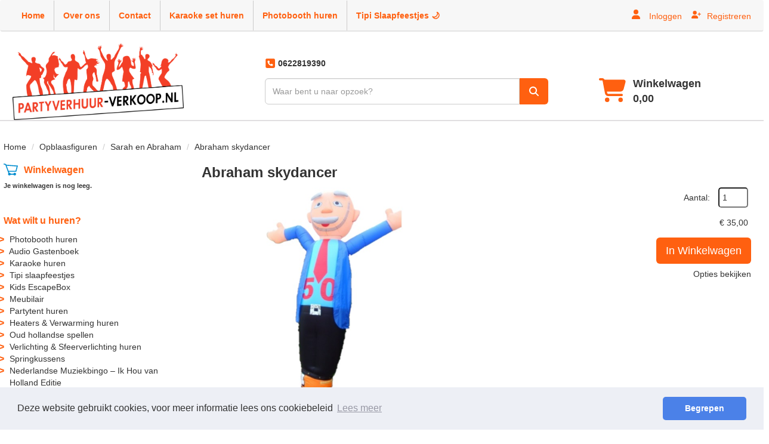

--- FILE ---
content_type: text/html; charset=utf-8
request_url: https://www.partyverhuur-verkoop.nl/product/26/abraham-skydancer
body_size: 16079
content:

<!DOCTYPE html>
<html lang="nl-NL">
<head>
    
    
        <!--
        Powered by Rentpro - Rentpro helpt verhuurbedrijven met het opzetten en optimaliseren van succesvolle webwinkels. Het enige webwinkel pakket dat zich 100% richt op verhuurbedrijven.

        Meer weten? https://www.rentpro.nl

        Rentpro BV
        Industrieweg Oost 21
        6662 NE Elst (Gelderland)

        Bel ons:            024-3592594
        Stuur een email:    michael@rentpro.nl
        -->
    <meta charset="utf-8" />
    <meta name='viewport' content='width=device-width, maximum-scale=5.0, minimum-scale=1.0, initial-scale=1.0' />
    <meta name="referrer" content="no-referrer-when-downgrade">
            <title>Abraham skydancer huren</title>

    
    <link href="/favicon.ico" rel="shortcut icon" type="image/x-icon" />
            <meta name="description" content="Iemand willen verrassen! | Abraham skydancer huren | een bijzonder moment voor een speciale verjaardag | makkelijk en snel in opbouw/afbouw!" />

    
    <link href="/bundles/css?v=93eq89IjRwr4MtYdFbyJZZsC-BW6s3ioiaA96idVYvM1" rel="stylesheet"/>

    <script src="/bundles/modernizr?v=8R7xM-nhh0JS_2m8JnGPueoRmbg_rhRqXSi5KzS7duM1"></script>


        <script src="https://ajax.googleapis.com/ajax/libs/jquery/1.7.1/jquery.min.js?21"></script>

        <script src="https://ajax.googleapis.com/ajax/libs/jquery/3.2.1/jquery.min.js?21"></script>

        <script src="/Company/_Template/js/main.js?21"></script>

        <script src="/Scripts/jquery.validate.min.js?21"></script>
        <script src="/Scripts/jquery.validate.unobtrusive.min.js?21"></script>
        <script src="/Scripts/jquery.unobtrusive-ajax.min.js?21"></script>

        <script src="/Content/lightbox/js/jquery.smooth-scroll.min.js?21"></script>










    <link rel="canonical" href="/product/26/abraham-skydancer" />
    <meta property="og:url" content="https://www.partyverhuur-verkoop.nl/product/26/abraham-skydancer">
    <meta property="og:type" content="product" />
    <meta property="og:title" content="Abraham skydancer huren" />
    <meta property="og:description" content="Iemand willen verrassen! | Abraham skydancer huren | een bijzonder moment voor een speciale verjaardag | makkelijk en snel in opbouw/afbouw!" />
        <meta property="og:image" content="https://www.partyverhuur-verkoop.nl/Company/_Template/Pictures/Products/600x600/Abr%20skydancer.jpg" />
    <meta property="og:site_name" content="www.partyverhuur-verkoop.nl">
    <meta property="article:author" content="Partyverhuur-Verkoop">
    <meta property="twitter:card" content="summary_large_image">
    <link rel="stylesheet" href="/Content/lightbox/css/lightbox.min.css" type="text/css" media="screen" />
            <!-- Global site tag (gtag.js) - Google Analytics --><script async src="https://www.googletagmanager.com/gtag/js?id=UA-91613331-1"></script><script>  window.dataLayer = window.dataLayer || [];  function gtag(){dataLayer.push(arguments);}  gtag('js', new Date());  gtag('config', 'UA-91613331-1');</script>
    


        <script src="/Company/_Template/js/cookieconsent.min.js?21"></script>
        <script>
            window.addEventListener("load", function () {
            window.cookieconsent.initialise({
                "palette": {
                    "popup": {
                        "background": "#edeff5",
                            "text": "#838391"
                        },
                        "button": {
                        "background": "#4b81e8"
                        }
                },
                    "theme": "classic",
                    "type": "",
                "content": {
                    "message": "Deze website gebruikt cookies, voor meer informatie lees ons cookiebeleid",
                        "allow": "Accepteren",
                        "deny": "Weigeren",
                        "dismiss": "Begrepen",
                        "link": "Lees meer",
                        "href": "/content/index/cookies"
                    }
            })
            });
        </script>

    
    
</head>

<body class="nay-home">
    <div class="rp__wrap">
        






        
        <text></text>
                                                    <div id="mediaheader">
                

    <header class="MediaHeader">
        <nav class="topBar navbar">
            <div class="container d-flex align-items-center">
                <div class="col-md-8 hidden-xs hidden-sm">
                    <ul class="nav navbar-nav">
                            <li> <a style="font-family: &#39;Lato&#39;, sans-serif" href="/">Home</a></li>
                            <li> <a style="font-family: &#39;Lato&#39;, sans-serif" href="/home/about">Over ons</a></li>
                            <li> <a style="font-family: &#39;Lato&#39;, sans-serif" href="/content/index/contact">Contact</a></li>
                            <li> <a style="font-family: &#39;Lato&#39;, sans-serif" href="/category/6024/karaoke-huren">Karaoke set huren</a></li>
                            <li> <a style="font-family: &#39;Lato&#39;, sans-serif" href="https://www.partyverhuur-verkoop.nl/category/6023/photobooth-huren">Photobooth huren</a></li>
                            <li> <a style="font-family: &#39;Lato&#39;, sans-serif" href="https://www.partyverhuur-verkoop.nl/category/6027/tipi-droomfeestjes--tipi-slaapfeestjes">Tipi Slaapfeestjes 🌙</a></li>
                    </ul>
                </div>
                <div class="col-md-4 col-sm-12 col-xs-12 MediaAccountRegister">
                    <a href="/account/login"><i class="fas fa-user bi bi-person ma ma-person"></i> <span>Inloggen</span></a>
                    <a href="/account/register"><span><i class='fas fa-user-plus bi bi-plus ma ma-person'></i>Registreren</span></a>
                </div>
            </div>
        </nav>
        <div class="mainBar">
            <div class="container flx flex-column flex-md-row">
                    <a class="flx col-md-3 col-sm-4 col-xs-12" href=/ aria-label="naar homepage">
                        <picture><source srcset="/Company/_Template/imagesWebP/partyverhuur-verkoop.webp" type="image/webp"
><img src="/Company/_Template/images/partyverhuur-verkoop.png"
 alt="Partyverhuur-Verkoop Logo" id="logo"></picture>

                    </a>
                <div class="col-sm-8 col-xs-12 col-md-offset-1">
                    <div class="MediaPhoneNumbers">
                            <a class="flx justify-content-md-start" href="tel:0622819390">
                                <i class="fa-solid fa-square-phone bi bi-telephone ma ma-phone_in_talk headerIcon" aria-hidden="true"></i>
                                <span class="text-bold">&nbsp;0622819390</span>
                            </a>

                    </div>

                    <div class="MediaSearchCart flx justify-content-between">
<form action="/search?SearchOrderBy=Relevance" class="col-xs-7 px-0 SearchBarForm input-group flx" method="post">                            <input type="search" name="SearchString" class="SearchBarBox form-control" aria-label="zoekbalk" placeholder="Waar bent u naar opzoek?" onblur="this.placeholder = 'Waar bent u naar opzoek?'" onfocus="this.placeholder = ''" />
                            <button type="submit" class="MediaSearchSubmit btn flx" aria-label="zoek"><i class="fa-solid fa-magnifying-glass bi bi-search ma ma-search"></i></button>
</form>

                        <a class="col-xs-5 px-0 shopcartButtonFirst" href="/shoppingcart/shopcart" aria-label="winkelwagen">
                            <i class="fa-solid fa-shopping-cart"></i>
                            <span class="ShopCartMediaHeader hidden-sm hidden-xs">
                                Winkelwagen<br />
                                0,00
                            </span>
                        </a>
                        <button class="MediaClose flx hidden-md hidden-lg" data-toggle="offcanvas" data-target=".navbar-offcanvas" aria-label="Toggle mobiele menu">
                            <span class="sr-only">Toggle mobiele menu</span>
                            <i class="fas fa-bars bi bi-list ma ma-menu"></i>
                        </button>
                    </div>
                </div>
            </div>
        </div>
    </header>
    <div class="navbar-offcanvas">
        <div class="container">
            <div class="row">
                <div class="col-xs-12 d-flex">
                    <button type="button" class="btn MediaClose flx p-3" data-toggle="offcanvas" data-target=".navbar-offcanvas" aria-label="Toggle mobiele menu">
                        <span class="sr-only">Mobiele menu sluiten</span>
                        <i class="fa-solid fa-xmark bi bi-lg-x ma ma-close"></i>
                    </button>
                </div>
                <div class="col-xs-12">
                    <ul class="list-unstyled">
                                <li><a href="/">Home</a></li>
                                <li><a href="/home/about">Over ons</a></li>
                                <li><a href="/content/index/contact">Contact</a></li>
                                <li><a href="/category/6024/karaoke-huren">Karaoke set huren</a></li>
                                <li><a href="https://www.partyverhuur-verkoop.nl/category/6023/photobooth-huren">Photobooth huren</a></li>
                                <li><a href="https://www.partyverhuur-verkoop.nl/category/6027/tipi-droomfeestjes--tipi-slaapfeestjes">Tipi Slaapfeestjes 🌙</a></li>
                    </ul>
                </div>
            </div>
        </div>
    </div>
    <script>
        $(document).ready(function () {
            $('[data-toggle="offcanvas"]').click(function () {
                $('.navbar-offcanvas').toggleClass('show');
            });
        });
    </script>

            </div>
                                                                                                                                                                                    <div id="page_content" class="page_content " style=" ">
                <div class="container ">

                        <div class="col-xs-12 px-0">
                            <div class="row">
        <ul class="breadcrumb col-xs-12 mx-0 my-2">
                            <li><a href="/">Home</a></li>
                                <li><a href="/category/7/opblaasfiguren">Opblaasfiguren</a></li>
                                <li><a href="/category/13/sarah-en-abraham">Sarah en Abraham</a></li>
                        <li>Abraham skydancer</li>

        </ul>

                            </div>
                        </div>



                            <aside class="col-lg-3 col-md-3 col-sm-4 pl-md-0 SideBarProductPage" style="clear: both;">
                                <div id="shopcartsummary" class="hidden-xs hidden-sm" style="margin-bottom:20px;">
                                    <div>
                                        

        <section class="rightMenu rightMenuSmDevice" style="margin-bottom:20px;">
                <div class="shopcartHeader">
                    <img loading="lazy" src="/Company/_Template/images/cart_empty.svg" alt="winkelwagen" />
                    <div class="cartTitle"><a class="Headerlink" href="/shoppingcart/shopcart">Winkelwagen</a></div>
                </div>
                    <div class="shopcartEmpty"><b>Je winkelwagen is nog leeg.</b></div>
        </section>

                                    </div>
                                    <div style="clear:both;"></div>
                                </div>

                                    <span id="categorymenu">

    <div class="shopcartcategories CategoryIndexList">
        <button id="toggleCatMenu" data-toggle="collapse" data-target="#category-collapse" class="CollapseCategories hidden-md hidden-lg">Bekijk Categorie&#235;n<i class="fa-solid fa-caret-down bi bi-caret-down-fill ma ma-arrow_drop_down" style="float: right; color:#ccc; transition: transform 1s;" id="arrowToggleCatMenu"></i></button>

        <div id="category-collapse" class="collapse collapse-md">
                <div class="CategoryMenuHeader"><a class="Headerlink" href=/>Wat wilt u huren?</a></div>
                            <ul class="CategoryMenu">
                        <li class="">
                            <span>
                                <a href="/category/6023/photobooth-huren" class="novis">Photobooth huren</a>
                            </span>
                        </li>
                        <li class="">
                            <span>
                                <a href="/category/6030/audio-gastenboek" class="novis">Audio Gastenboek</a>
                            </span>
                        </li>
                        <li class="">
                            <span>
                                <a href="/category/6024/karaoke-huren" class="novis">Karaoke huren</a>
                            </span>
                        </li>
                        <li class="">
                            <span>
                                <a href="/category/6027/tipi-slaapfeestjes" class="novis">Tipi slaapfeestjes</a>
                            </span>
                        </li>
                        <li class="">
                            <span>
                                <a href="/category/6033/kids-escapebox" class="novis">Kids EscapeBox</a>
                            </span>
                        </li>
                        <li class="">
                            <span>
                                <a href="/category/9/meubilair" class="novis">Meubilair</a>
                            </span>
                        </li>
                        <li class="">
                            <span>
                                <a href="/category/8/partytent-huren" class="novis">Partytent huren</a>
                            </span>
                        </li>
                        <li class="">
                            <span>
                                <a href="/category/6034/heaters--verwarming-huren" class="novis">Heaters &amp; Verwarming huren</a>
                            </span>
                        </li>
                        <li class="">
                            <span>
                                <a href="/category/6/oud-hollandse-spellen" class="novis">Oud hollandse spellen</a>
                            </span>
                        </li>
                        <li class="">
                            <span>
                                <a href="/category/6035/verlichting--sfeerverlichting-huren" class="novis">Verlichting &amp; Sfeerverlichting huren</a>
                            </span>
                        </li>
                        <li class="">
                            <span>
                                <a href="/category/4/springkussens" class="novis">Springkussens</a>
                            </span>
                        </li>
                        <li class="">
                            <span>
                                <a href="/category/6032/nederlandse-muziekbingo-%25e2%2580%2593-ik-hou-van-holland-editie" class="novis">Nederlandse Muziekbingo – Ik Hou van Holland Editie</a>
                            </span>
                        </li>
                        <li class="">
                            <span>
                                <a href="/category/5/attracties--stormbanen" class="novis">Attracties &amp; Stormbanen</a>
                            </span>
                        </li>
                        <li class="">
                            <span>
                                <a href="/category/6020/bubbel--schuimparty" class="novis">Bubbel / Schuimparty</a>
                            </span>
                        </li>
                        <li class="hasChildren ">
                            <span>
                                <a href="/category/10/inrichting--decoratie" class="novis">Inrichting &amp; Decoratie</a>
                            </span>
                        </li>
                        <li class="hasChildren ">
                            <span>
                                <a href="/category/11/horeca--keuken" class="novis">Horeca &amp; Keuken</a>
                            </span>
                        </li>
                        <li class="hasChildren ">
                            <span>
                                <a href="/category/7/opblaasfiguren" class="novis">Opblaasfiguren</a>
                            </span>
                        </li>
                        <li class="hasChildren ">
                            <span>
                                <a href="/category/2/licht-geluid--drive-in-show" class="novis">Licht, geluid &amp; Drive in Show</a>
                            </span>
                        </li>
                        <li class="">
                            <span>
                                <a href="/category/17/stroomvoorziening" class="novis">Stroomvoorziening</a>
                            </span>
                        </li>
                        <li class="">
                            <span>
                                <a href="/category/6026/gelblasters-huren" class="novis">Gelblasters huren</a>
                            </span>
                        </li>
                        <li class="">
                            <span>
                                <a href="/category/3/funfood" class="novis">Funfood</a>
                            </span>
                        </li>
                        <li class="">
                            <span>
                                <a href="/category/6019/speel--smul-verhuur-pakketten" class="novis">Speel &amp; Smul verhuur pakketten</a>
                            </span>
                        </li>
                        <li class="hasChildren ">
                            <span>
                                <a href="/category/5017/huldeschilden-en-feestartikelen" class="novis">Huldeschilden en feestartikelen</a>
                            </span>
                        </li>
                        <li class="">
                            <span>
                                <a href="/category/6022/groepsactiviteiten--fietsverhuur" class="novis">Groepsactiviteiten &amp; Fietsverhuur</a>
                            </span>
                        </li>
                </ul>
        </div>
    </div>
    <script>
        $("#toggleCatMenu").click(function () {
            $("#arrowToggleCatMenu").toggleClass("rotate180");
        });
    </script>

                                    </span>

                            </aside>
                            <div class="" style="text-align: center; position:relative">
                                <div id="modal-loader" class="modal-loader" style="margin-top:400px; display:none; position:fixed; top:0; left: 0; bottom: 0; right:0;">
                                    <i class="fa-solid fa-spinner bi bi-arrow-clockwise ma ma-progress loading" aria-hidden="true"></i>
                                    <span>Een moment geduld...</span>
                                </div>
                            </div>
                            <div id="overlay"></div>
                            <main id="mainContent" class="mainContent col-lg-9 col-md-9 col-sm-8 col-xs-12 pr-0 p-xs-0">
                                



    <script type="application/ld+json">
        {
  "@context": "https://schema.org/",
  "@type": "Product",
  "name": "Abraham skydancer",
  "image": "https://www.partyverhuur-verkoop.nl/Company/_Template/Pictures/Products/600x600/Abr skydancer.jpg",
  "sku": "-",
  "description": "Iemand willen verrassen! | Abraham skydancer huren | een bijzonder moment voor een speciale verjaardag | makkelijk en snel in opbouw/afbouw!",
  "mpn": "26",
  "offers": {
    "@type": "Offer",
    "url": "https://www.partyverhuur-verkoop.nl/product/26/Abraham-skydancer",
    "priceCurrency": "EUR",
    "price": "35.00",
    "priceValidUntil": "2027-01-21",
    "itemCondition": "UsedCondition",
    "availability": "https://schema.org/InStock",
    "seller": {
      "@type": "Organization",
      "name": ""
    }
  }
}
    </script>
    <script type="text/javascript">
        function updateProductSetQuantity(newQuantity) {
            // Get all elements that are part of the product set
            var productSetItems = document.querySelectorAll('[id^="product-set-item-amount-"]');
            productSetItems.forEach(function (item) {
                var baseAmount = parseInt(item.getAttribute('data-base-amount'));
                var updatedAmount = baseAmount * newQuantity;
                item.innerHTML = updatedAmount + 'x';
            });
        }
    </script>


<article class="rp__product">
        <header class="rp__product-heading rp__page-header">
            <h1 class="prdTitel">


                Abraham skydancer


            </h1>
        </header>
            <div class="productDetails col-xs-12 pl-0 px-xs-0">
            <div class="row">
                            <div class="col-xs-12 col-sm-8">
                <div id="rpCarousel" class="carousel slide" data-interval="false">
                    <div class="carousel-inner" role="listbox">
                        
                            <div class="item active">
                                <a id="lightboxLink_71" data-imageid="71" class="lightboxLinkProductImage" href="/Company/_Template/Pictures/Products/600x600/Abr skydancer.jpg" data-lightbox="lightbox[products]" aria-label="lightbox">
                                    <picture><source srcset="/Company/_Template/Pictures/ProductsWebP/600x600/Abr skydancer.webp" type="image/webp"
><img src="/Company/_Template/Pictures/Products/600x600/Abr skydancer.jpg"
 title="Abraham skydancer" alt="Abraham skydancer" class="d-block w-100 71" onclick="openLightbox(this)" data-imageid="lightboxLink_71" loading="lazy"></picture>

                                </a>
                            </div>
                    </div>



                    <!-- Carousel Controls -->

                </div>
                <script src="https://code.jquery.com/jquery-3.6.4.min.js"></script>
                
                <script>
                $(document).ready(function () {
    var carousel = $("#rpCarousel").carousel();

    var thumbnails = $('.carousel-indicators li');
    var thumbnailGroup = $('.carousel-indicators');

    // Fixed number of thumbnails visible at a time
    var maxVisibleThumbnails =  3;

    thumbnails.on('click', function () {
        var index = $(this).index();
        carousel.carousel(index); // Navigate to the corresponding slide when a thumbnail is clicked
    });

    // Initial update to show the first 5 thumbnails
    updateThumbnails(0);

    // Update thumbnails based on the active index
    function updateThumbnails(activeIndex) {
        // Empty the thumbnail group
        thumbnailGroup.html('');

        // Calculate the range of thumbnails to display
        var totalThumbnails = thumbnails.length;
        var startIndex = Math.max(0, activeIndex - Math.floor(maxVisibleThumbnails / 2));
        var endIndex = Math.min(totalThumbnails - 1, startIndex + maxVisibleThumbnails - 1);

        // Adjust the range if there are fewer thumbnails than the maximum visible
        if (totalThumbnails < maxVisibleThumbnails) {
            startIndex = 0;
            endIndex = totalThumbnails - 1;
        } else {
            // Ensure there are always 5 thumbnails visible
            while (endIndex - startIndex + 1 < maxVisibleThumbnails) {
                if (endIndex < totalThumbnails - 1) {
                    endIndex++;
                } else if (startIndex > 0) {
                    startIndex--;
                }
            }
        }

        // Append the visible thumbnails
        for (var i = startIndex; i <= endIndex; i++) {
            var thumbnailClone = thumbnails.eq(i).clone();
            if (i === activeIndex) {
                thumbnailClone.addClass('active');
            }
            thumbnailGroup.append(thumbnailClone);
        }
    }

    // Update thumbnails on carousel slide event
    $('#rpCarousel').on('slid.bs.carousel', function (event) {
        var activeIndex = $(event.relatedTarget).index();
        updateThumbnails(activeIndex);
    });
});

                </script>
            </div>

                <div class="col-xs-12 col-sm-4 pull-right">
                        <div class="col-xs-6 col-md-12 pull-right text-right d-flex flex-column gap-2 mb-3 p-0 prdprijslist">
                                <div class="productprice_quantity">
                                    <label for="productamount-26" style="margin-right: 10px;">Aantal:</label>
                                    <input type="number"
                                           id="productamount-26"
                                           name="productamount"
                                           value="1"
                                           style="width:50px;
                                                  margin-left:auto;
                                                  box-shadow: 0px 0px;
                                                  margin-bottom: 15px;
                                                  height: 34px;
                                                  padding: 5px;
                                                  border-radius:5px;"
                                           onchange="updateProductSetQuantity(this.value)"
                                           min="1" />
                                </div>
                                            <div class="rp__product-item-price">
                        <div>
                            <div class="productprice_1day">
                                <span>
                                            <span content="EUR" class="price-currency">€</span>
        <span class="productPriceMargin price-display" content="35.00">35,00</span>

                                </span>
                            </div>
                        </div>
                                                        </div>


                        </div>
                            <div class="col-xs-12 text-right" style="padding:0;">
            <a class="btn btn-primary btn-lg mt-2" id="btnpopup" href="javascript:addToCart(26,&#39;true&#39;, popUpCallback);" onclick="showPopup();;">In Winkelwagen</a>
            <div class="modal modal-3">
                <div id="popupShoppingcart">
                    <div class="modal-content modal-3-content">
                        <div class="modal-header modal-3-header">
                            <div class="modal-close" onclick="closePopup()"><i class="fa-solid fa-times bi bi-x-lg ma ma-close"></i><span class="sr-only">sluiten</span></div>
                            <p>  Het artikel is toegevoegd aan je winkelwagen</p>
                            <h2> <i class="fa-solid fa-check bi bi-check-lg ma ma-check" aria-hidden="true" style="width:28px; height: 28px; margin:5px;"></i>Abraham skydancer</h2>
                        </div>
                        <div class="modal-body modal-3-body">
                            <input type="button" id="continueshopping" class="btn btn-outline verderWinkelen" value="Verder Winkelen" onclick="closePopup(26)" />
                            <div id="modal-loader-26" class="modal-loader modal-3-loader toshoppingcart flx">
                                <i class="fa-solid fa-spinner bi bi-arrow-clockwise ma ma-progress loading" aria-hidden="true"></i>
                                <span>Een moment geduld...</span>
                            </div>
                            <input type="button" id="toshoppingcart-26" class="btn btn-primary toshoppingcart" value="Naar Winkelwagen" onClick="location.href= '/shoppingcart/shopcart'" style="display:none;" />
                        </div>
                    </div>
                </div>
            </div>
                            </div>
                                                <div class="col-xs-12" style="text-align: right; padding: 0; margin-top: 10px;">
            <span style="display: block; line-height: 15px;">
                <a href="#options" class="prdctoptions">
                    Opties bekijken
                </a>
            </span>
        </div>
                </div>
            </div>

            <div class="productInfo product-description col-lg-12 col-xs-12 col-sm-12" style="padding:0">
                <div class="display-label">
                    <p style="color:#ff6010">Omschrijving</p>
                </div>
                <div class="dec col-lg-12 col-xs-12">
                    <h2>Abraham skydancer</h2>
<p>De abraham skydancer weet er altijd een feestje van te maken. De armen en handen staan altijd te juichen en te zwaaien, waardoor ze opvallen! De pop is circa 3,5 meter hoog. De skydancer modellen maken meer geluid dan de standaard modellen.</p>
<ul>
<li>Zelf ophalen en retourneren&nbsp;</li>
<li>Gratis de dag voor de huur ophalen, dag erna retour</li>
<li>Langere tijd huren is geen probleem</li>
<li>Inclusief gratis blower, haringen en gebruiksaanwijzing</li>
<li>Levering in overleg mogenlijk!</li>
</ul>
<hr />
<h3>Levering Abraham</h3>
<p>De abraham wordt geleverd op een vaste blower, die op de grond staat. Daarop zit een tasje vastgemaakt waarin de pop zit. De blower en pop zijn makkelijk in een auto te vervoeren.</p>
<p>&nbsp;</p>
<h3>Onderhoud</h3>
<p>Wij hechten veel waarde aan onze producten en zorgen er daardoor ook voor dat deze goed worden onderhouden. Wekelijks wordt er tijd genomen om de verhuurde producten na te kijken en weer schoon te maken. Zo bergen wij onze materialen nooit vies op, maar worden ze voor en na gebruik schoongemaakt en nagelopen. Daarnaast wordt er tijdig gekeken naar welke producten vervangen moeten worden, of ter reparatie moeten worden opgestuurd. Zo zijn wij in staat om u altijd kwalitatieve en goed onderhouden producten te bieden.</p>
<p>&nbsp;</p>
                </div>
            </div>
            <div style="clear:both"></div>
        <div class="productInfo product-option col-lg-12 col-sm-12 col-xs-12" style="padding:0">
                <a name="options"></a>
                <div class="display-label">
                    <p style="color:#ff6010">Extra Productopties</p>
                </div>

<div class="row">
        <div class="col-xs-12 col-sm-6 col-md-4 category_product">
            <div>
                <div class="col-xs-6 col-sm-12">
                    <div class="hidden-sm hidden-md hidden-lg" style="width:1px;height:100%;"></div>
                    <div class="text-center" style="padding-top:5px;padding-bottom:5px;">
                        <a href="/product/9090/huldeschild-abraham-50-jaar">
<picture><source srcset="/Company/_Template/Pictures/ProductsWebP/300x300/Abraham huldeschild.webp" type="image/webp"
><img src="/Company/_Template/Pictures/Products/300x300/Abraham huldeschild.jpg"
 title="Huldeschild Abraham 50 jaar" alt="Huldeschild Abraham 50 jaar" loading="lazy"></picture>

                        </a>
                    </div>
                </div>
                <div class="col-xs-6 col-sm-12 blockLayoutTitle">

                    <h4>
                        <a href="/product/9090/huldeschild-abraham-50-jaar">Huldeschild Abraham 50 jaar</a>

                    </h4>
                        <div class="col-xs-12 description smallerDescription" style="padding:0;">
                                    Huldeschild stopbord Abraham 50 jaar!

                        </div>
                    <div class="col-xs-12 description" style="padding:0;z-index:10">
                        <a href="/product/9090/huldeschild-abraham-50-jaar">meer informatie</a>
                    </div>
                </div>
                <div class="col-xs-12 price-button-container">
                    <div class="price-button">
                        <div class="col-xs-6 col-sm-12 text-right text-mobileFix" style="border: 0px;">
                                                            <div class="productprice_vat">
                                    <p>
                                                <span content="EUR" class="price-currency">€</span>
        <span class="price-display" content="5.00">5,00</span>

                                    </p>
                                    <p></p>
                                </div>
                        </div>

                        <div class="col-xs-6 col-sm-12 text-right text-mobileFixPrice" style=" padding:0">

                                <input class="amountInputField" type="number" id="productamount-9090" name="productamount" value="1" aria-label="kies je aantal" style="width:50px; height: 34px;   border-radius: 5px;  box-shadow: 0px 0px;margin-right:10px;" />

                                        <a id="winkelwagenbutton-9090" href="javascript:addToCart(9090,&#39;true&#39;, popUpCallback);" class="btn btn-primary smallerText blockButtonResponsive" onclick="showsPopup(9090);;">
                                            In Winkelwagen
                                        </a>
                                        <div class="modal modal-3">
                                            <div id="popupShoppingcart9090">
                                                <div class="modal-content modal-3-content">
                                                    <div class="modal-header modal-3-header">
                                                        <div class="modal-close" onclick="closePopup(9090)"><i class="fa-solid fa-times bi bi-x-lg ma ma-close"></i><span class="sr-only">sluiten</span></div>
                                                        <p>  Het artikel is toegevoegd aan je winkelwagen</p>
                                                        <h2> <i class="fa-solid fa-check bi bi-check-lg ma ma-check" aria-hidden="true" style="width:28px; height: 28px; margin:5px;"></i>Huldeschild Abraham 50 jaar</h2>
                                                    </div>
                                                    <div class="modal-body modal-3-body">
                                                        <div class="col-lg-12">
                                                            <div class="col-lg-6 col-md-6 col-sm-6 col-xs-6 fullwidthButtons" style="text-align: center;">
                                                                <button type="button" id="continueshopping" class="verderWinkelen btn btn-outline" onclick="closePopup(9090)">Verder Winkelen</button>
                                                            </div>
                                                            <div class="col-lg-6 col-md-6 col-sm-6 col-xs-6 fullwidthButtons" style="text-align: center;">
                                                                <div id="modal-loader-9090" class="modal-loader modal-3-loader toshoppingcart">
                                                                    <i class="fa-solid fa-spinner bi bi-arrow-clockwise ma ma-progress loading" aria-hidden="true"></i>
                                                                    <span>Een moment geduld...</span>
                                                                </div>
                                                                <button type="button" id="toshoppingcart-9090" class="btn btn-primary toshoppingcart" onClick="location.href= '/shoppingcart/shopcart'" style="display:none;">Naar winkelwagen</button>
                                                            </div>
                                                        </div>
                                                    </div>
                                                </div>
                                            </div>
                                        </div>
                        </div>
                    </div>
                </div>
                <div style="clear:both"></div>
            </div>
        </div>
        <div class="col-xs-12 col-sm-6 col-md-4 category_product">
            <div>
                <div class="col-xs-6 col-sm-12">
                    <div class="hidden-sm hidden-md hidden-lg" style="width:1px;height:100%;"></div>
                    <div class="text-center" style="padding-top:5px;padding-bottom:5px;">
                        <a href="/product/3080/stroomhaspel-25-meter">
<picture><source srcset="/Company/_Template/Pictures/ProductsWebP/300x300/9109587984414-424-424.webp" type="image/webp"
><img src="/Company/_Template/Pictures/Products/300x300/9109587984414-424-424.jpg"
 title="Stroomhaspel 25 meter" alt="Stroomhaspel 25 meter" loading="lazy"></picture>

                        </a>
                    </div>
                </div>
                <div class="col-xs-6 col-sm-12 blockLayoutTitle">

                    <h4>
                        <a href="/product/3080/stroomhaspel-25-meter">Stroomhaspel 25 meter</a>

                    </h4>
                        <div class="col-xs-12 description smallerDescription" style="padding:0;">
                                    Stroomhaspel 25 meter

                        </div>
                    <div class="col-xs-12 description" style="padding:0;z-index:10">
                        <a href="/product/3080/stroomhaspel-25-meter">meer informatie</a>
                    </div>
                </div>
                <div class="col-xs-12 price-button-container">
                    <div class="price-button">
                        <div class="col-xs-6 col-sm-12 text-right text-mobileFix" style="border: 0px;">
                                <div class="rp__product-item-price">

                                    <div class="productprice_1day">
                                        <p>
                                                    <span content="EUR" class="price-currency">€</span>
        <span class="price-display" content="5.00">5,00</span>

                                        </p>
                                    </div>
                                                                    </div>
                                                    </div>

                        <div class="col-xs-6 col-sm-12 text-right text-mobileFixPrice" style=" padding:0">

                                <input class="amountInputField" type="number" id="productamount-3080" name="productamount" value="1" aria-label="kies je aantal" style="width:50px; height: 34px;   border-radius: 5px;  box-shadow: 0px 0px;margin-right:10px;" />

                                        <a id="winkelwagenbutton-3080" href="javascript:addToCart(3080,&#39;true&#39;, popUpCallback);" class="btn btn-primary smallerText blockButtonResponsive" onclick="showsPopup(3080);;">
                                            In Winkelwagen
                                        </a>
                                        <div class="modal modal-3">
                                            <div id="popupShoppingcart3080">
                                                <div class="modal-content modal-3-content">
                                                    <div class="modal-header modal-3-header">
                                                        <div class="modal-close" onclick="closePopup(3080)"><i class="fa-solid fa-times bi bi-x-lg ma ma-close"></i><span class="sr-only">sluiten</span></div>
                                                        <p>  Het artikel is toegevoegd aan je winkelwagen</p>
                                                        <h2> <i class="fa-solid fa-check bi bi-check-lg ma ma-check" aria-hidden="true" style="width:28px; height: 28px; margin:5px;"></i>Stroomhaspel 25 meter</h2>
                                                    </div>
                                                    <div class="modal-body modal-3-body">
                                                        <div class="col-lg-12">
                                                            <div class="col-lg-6 col-md-6 col-sm-6 col-xs-6 fullwidthButtons" style="text-align: center;">
                                                                <button type="button" id="continueshopping" class="verderWinkelen btn btn-outline" onclick="closePopup(3080)">Verder Winkelen</button>
                                                            </div>
                                                            <div class="col-lg-6 col-md-6 col-sm-6 col-xs-6 fullwidthButtons" style="text-align: center;">
                                                                <div id="modal-loader-3080" class="modal-loader modal-3-loader toshoppingcart">
                                                                    <i class="fa-solid fa-spinner bi bi-arrow-clockwise ma ma-progress loading" aria-hidden="true"></i>
                                                                    <span>Een moment geduld...</span>
                                                                </div>
                                                                <button type="button" id="toshoppingcart-3080" class="btn btn-primary toshoppingcart" onClick="location.href= '/shoppingcart/shopcart'" style="display:none;">Naar winkelwagen</button>
                                                            </div>
                                                        </div>
                                                    </div>
                                                </div>
                                            </div>
                                        </div>
                        </div>
                    </div>
                </div>
                <div style="clear:both"></div>
            </div>
        </div>
        <div class="col-xs-12 col-sm-6 col-md-4 category_product">
            <div>
                <div class="col-xs-6 col-sm-12">
                    <div class="hidden-sm hidden-md hidden-lg" style="width:1px;height:100%;"></div>
                    <div class="text-center" style="padding-top:5px;padding-bottom:5px;">
                        <a href="/product/3081/stroomhaspel-40-meter">
<picture><source srcset="/Company/_Template/Pictures/ProductsWebP/300x300/9109587984414-424-424.webp" type="image/webp"
><img src="/Company/_Template/Pictures/Products/300x300/9109587984414-424-424.jpg"
 title="Stroomhaspel 40 meter" alt="Stroomhaspel 40 meter" loading="lazy"></picture>

                        </a>
                    </div>
                </div>
                <div class="col-xs-6 col-sm-12 blockLayoutTitle">

                    <h4>
                        <a href="/product/3081/stroomhaspel-40-meter">Stroomhaspel 40 meter</a>

                    </h4>
                        <div class="col-xs-12 description smallerDescription" style="padding:0;">
                                    Stroomhaspel 40 meter

                        </div>
                    <div class="col-xs-12 description" style="padding:0;z-index:10">
                        <a href="/product/3081/stroomhaspel-40-meter">meer informatie</a>
                    </div>
                </div>
                <div class="col-xs-12 price-button-container">
                    <div class="price-button">
                        <div class="col-xs-6 col-sm-12 text-right text-mobileFix" style="border: 0px;">
                                <div class="rp__product-item-price">

                                    <div class="productprice_1day">
                                        <p>
                                                    <span content="EUR" class="price-currency">€</span>
        <span class="price-display" content="7.50">7,50</span>

                                        </p>
                                    </div>
                                                                    </div>
                                                    </div>

                        <div class="col-xs-6 col-sm-12 text-right text-mobileFixPrice" style=" padding:0">

                                <input class="amountInputField" type="number" id="productamount-3081" name="productamount" value="1" aria-label="kies je aantal" style="width:50px; height: 34px;   border-radius: 5px;  box-shadow: 0px 0px;margin-right:10px;" />

                                        <a id="winkelwagenbutton-3081" href="javascript:addToCart(3081,&#39;true&#39;, popUpCallback);" class="btn btn-primary smallerText blockButtonResponsive" onclick="showsPopup(3081);;">
                                            In Winkelwagen
                                        </a>
                                        <div class="modal modal-3">
                                            <div id="popupShoppingcart3081">
                                                <div class="modal-content modal-3-content">
                                                    <div class="modal-header modal-3-header">
                                                        <div class="modal-close" onclick="closePopup(3081)"><i class="fa-solid fa-times bi bi-x-lg ma ma-close"></i><span class="sr-only">sluiten</span></div>
                                                        <p>  Het artikel is toegevoegd aan je winkelwagen</p>
                                                        <h2> <i class="fa-solid fa-check bi bi-check-lg ma ma-check" aria-hidden="true" style="width:28px; height: 28px; margin:5px;"></i>Stroomhaspel 40 meter</h2>
                                                    </div>
                                                    <div class="modal-body modal-3-body">
                                                        <div class="col-lg-12">
                                                            <div class="col-lg-6 col-md-6 col-sm-6 col-xs-6 fullwidthButtons" style="text-align: center;">
                                                                <button type="button" id="continueshopping" class="verderWinkelen btn btn-outline" onclick="closePopup(3081)">Verder Winkelen</button>
                                                            </div>
                                                            <div class="col-lg-6 col-md-6 col-sm-6 col-xs-6 fullwidthButtons" style="text-align: center;">
                                                                <div id="modal-loader-3081" class="modal-loader modal-3-loader toshoppingcart">
                                                                    <i class="fa-solid fa-spinner bi bi-arrow-clockwise ma ma-progress loading" aria-hidden="true"></i>
                                                                    <span>Een moment geduld...</span>
                                                                </div>
                                                                <button type="button" id="toshoppingcart-3081" class="btn btn-primary toshoppingcart" onClick="location.href= '/shoppingcart/shopcart'" style="display:none;">Naar winkelwagen</button>
                                                            </div>
                                                        </div>
                                                    </div>
                                                </div>
                                            </div>
                                        </div>
                        </div>
                    </div>
                </div>
                <div style="clear:both"></div>
            </div>
        </div>

</div>

<script>
    var modal;
    var pop;

    function showsPopup(id) {
        pop = $("#popupShoppingcart" + id);
        modal = pop.parent();
        modal.show();
    }

    function closesPopup(id) {
        pop = $("#popupShoppingcart" + id);
        modal = pop.parent();
        modal.hide();
    }

    function showPopup(id) {
        pop = $("#popupShoppingcart" + id);
        modal = pop.parent();
        modal.show();
    }

    function closePopup(id) {
        pop = $("#popupShoppingcart" + id);
        modal = pop.parent();
        modal.hide();
    }

    function popUpCallback(id) {
        $("#modal-loader-" + id).hide();
        $("#toshoppingcart-" + id).show();
    }

    $('.modal').click(function (e) {
        if (pop !== undefined && pop !== null) {
            var id = pop.attr('id');
            if (e.target.id != id && $(e.target).parents('#' + id).length == 0 && pop.is(":visible")) {
                modal.hide();
            }
        }
    });
</script>        </div>
        </div>
</article>


<script src="/Content/lightbox/js/lightbox.js"></script>
<!--script src="~/Content/js/glass.js?ver=1.3.2"></!--script>-->
<!--script src="~/Content/js/glassSettings.js"></!--script>-->

<script>
    var lis = document.getElementsByClassName("subImagesListItem");
    var listSize = null;
    var visibleSubimages; //count start at 0
    listSize = lis.length;

    function NumberOfSubImagesShown()
    {
        if($(window).width() < 992)
        {
            visibleSubimages = 1; //two images
            for (var i = 0; i < listSize; i++) {
                if (i > visibleSubimages) {
                    $("#" + lis[i].childNodes[1].id).parent().hide();
                }
                else
                {
                    $("#" + lis[i].childNodes[1].id).parent().show();
                }
            }
        }
        else
        {
            visibleSubimages = 2; //three images
            for (var i = 0; i < listSize; i++) {
                if (i > visibleSubimages) {
                    $("#" + lis[i].childNodes[1].id).parent().hide();
                }
                else
                {
                    $("#" + lis[i].childNodes[1].id).parent().show();
                }
            }
        }
    }

    function NumberOfSubImagesShownOnResize(){
        for (var i = 0; i < listSize; i++) {
            if(lis[i].childNodes[1].id == $("#mainImage").attr("class").substring($("#mainImage").attr("class").lastIndexOf(" ") + 1))
            {
                if($(window).width() < 992)
                {
                    if(i == 0)
                    {
                        $("#" + lis[i+2].childNodes[1].id).parent().hide();
                        break;
                    }
                    else if(i == (listSize - 1))
                    {
                        $("#" + lis[i-2].childNodes[1].id).parent().hide();
                        break;
                    }
                    else
                    {
                        for (var j = 0; j < listSize; j++) {
                            if($("#" + lis[j].childNodes[1].id).parent().is(":visible"))
                            {
                                var first = lis[j].childNodes[1].id;
                                var second = lis[j + 1].childNodes[1].id;
                                var third = lis[j + 2].childNodes[1].id;

                                if(lis[i].childNodes[1].id == first || lis[i].childNodes[1].id == second)
                                {
                                    $("#" + third).parent().hide();
                                    break;
                                }
                                else if (lis[i].childNodes[1].id == third)
                                {
                                    $("#" + first).parent().hide();
                                    break;
                                }
                            }
                        }
                    }
                }
                else
                {
                    if(i == 0)
                    {
                        $("#" + lis[i+2].childNodes[1].id).parent().show();
                        break;
                    }
                    else if(i == (listSize - 1))
                    {
                        $("#" + lis[i-2].childNodes[1].id).parent().show();
                        break;
                    }
                    else
                    {
                        for (var j = 0; j < listSize; j++) {
                            if($("#" + lis[j].childNodes[1].id).parent().is(":visible"))
                            {
                                var first = lis[j].childNodes[1].id;
                                var second = lis[j + 1].childNodes[1].id;
                                var third = lis[j + 2].childNodes[1].id;

                                if(lis[i].childNodes[1].id == first || lis[i].childNodes[1].id == second)
                                {
                                    $("#" + third).parent().show();
                                    break;
                                }
                                else if (lis[i].childNodes[1].id == third)
                                {
                                    $("#" + first).parent().show();
                                    break;
                                }
                            }
                        }
                    }
                }
            }
        }
    }

    //if possible place in css
    function ImageDisplaySmall()
    {
        if($(window).width() < 1200)
        {
            $(".subImagesListItem").css({"float":"left",
                "margin-top": "15px",
                "margin-right": "5px"});
            if($(window).width() < 360)
            {
                $(".subImagesListItem").css({"width":"83px",
                    "height":"83px"})
            }
            else if($(window).width() < 480)
            {
                $(".subImagesListItem").css({"width":"90px",
                    "height":"90px"})
            }
            else if($(window).width() < 768)
            {
                $(".subImagesListItem").css({"width":"90px",
                    "height":"90px"})
            }
            else
            {
                $(".subImagesListItem").css({"width":"90px",
                    "height":"90px"})
            }
        }
        else
        {
            $(".subImagesListItem").css({"float":"none",
                "width":"97px",
                "height":"97px",
                "margin-top":"0px",
                "margin-bottom": "5px"})
        }
    }

    $(document).ready(function () {
        //If Images count less than 3 show old display
        if(1 > 3)
        {
            NumberOfSubImagesShown();
        }
        else
        {
            ImageDisplaySmall();
        }
    });

    $(window).resize(function(){
        //If Images count less than 3 resize like old display
        if(1 > 3)
        {
            NumberOfSubImagesShownOnResize();
        }
        else
        {
            ImageDisplaySmall();
        }
    });
</script>

<script>
    var modal;
    var pop;

    function showPopup() {
        pop = $("#popupShoppingcart");
        modal = pop.parent();
        modal.show();
    }

    function closePopup() {
        pop = $("#popupShoppingcart");
        modal = pop.parent();
        modal.hide();
    }

    function popUpCallback(id) {
        $("#modal-loader-" + id).hide();
        $("#toshoppingcart-" + id).show();
    }

    $('.modal').click(function (e) {
        if (pop !== undefined && pop !== null) {
            var id = pop.attr('id');
            if (e.target.id != id && $(e.target).parents('#' + id).length == 0 && pop.is(":visible")) {
                modal.hide();
            }
        }
    });

    $(function () {
        setTimeout(function () {
            var hiddenFieldInput = $('#hiddenAntiBotInput');
            if (hiddenFieldInput.val() === "") {
                hiddenFieldInput.val("realUser");
            }
        }, 1000);
    })
</script>




























                            </main>
                </div>
            </div>

        <footer id="page_footer" class="page_footer" >
                <div class="container" >
                    

    <footer class="row footerRow">

        
                            <div class="col-md-3 col-sm-6 col-xs-12 ">
                <h2>Contact</h2>
                <ul class="no-list-style">
                                            <li class="no-hover"><p class="d-flex align-items-center"><i class="fa-solid fa-square-phone bi bi-telephone ma ma-phone FooterIcons" aria-hidden="true" style="margin-right: 5px; font-size:17px;"> </i><a href="tel:0622819390" aria-label="bel ons: 0622819390">0622819390</a>  </p></li>
                    <li><p class="d-flex align-items-center"><i class="fa-solid fa-envelope bi bi-send ma ma-alternate_email FooterIcons" aria-hidden="true" style="margin: 0px 4px 0px 0; font-size:17px;"></i><a class="BlackLink1" href="mailto:info@partyverhuureerbeek.nl" aria-label="mail ons: info@partyverhuureerbeek.nl">info@partyverhuureerbeek.nl</a></p></li>
                </ul>

                            </div>
                        <div class="col-md-3 col-sm-6 col-xs-12 ">
                        <h2>Links</h2>
                    <ul>
                            <li><a href="/category/6027/tipi-slaapfeestjes">Tipi Slaapfeestjes 🌙</a></li>
                            <li><a href="/home/about">Over ons</a></li>
                            <li><a href="https://www.partyverhuur-verkoop.nl/category/6023/photobooth-huren">Photobooth huren</a></li>
                            <li><a href="/content/index/bezorgopties">Bezorgen / Afhalen</a></li>
                            <li><a href="https://www.partyverhuur-verkoop.nl/category/6023/photobooth-huren">Photobooth huren Apeldoorn</a></li>
                            <li><a href="https://www.partyverhuur-verkoop.nl/category/6023/photobooth-huren">Photobooth huren Arnhem</a></li>
                            <li><a href="https://www.partyverhuur-verkoop.nl/category/6023/photobooth-huren">Photobooth huren Eerbeek</a></li>
                            <li><a href="https://www.partyverhuur-verkoop.nl/category/6023/photobooth-huren">Photobooth huren Zutphen</a></li>
                    </ul>
                </div>                <div class="col-md-3 col-sm-6 col-xs-12 ">
                        <h2>Shop</h2>
                    <ul>
                            <li><a href="/home/delivery">Levering</a></li>
                            <li><a href="/home/safeshop">Veilig winkelen</a></li>
                    </ul>
                </div>                <div class="col-md-3 col-sm-6 col-xs-12 ">
                        <h2>Service</h2>
                    <ul>
                            <li><a href="/home/customerservice">Klantenservice</a></li>
                            <li><a href="/content/index/contact">Contact</a></li>
                    </ul>
                </div>
                

                        <div style="clear:both"></div>
                                    </footer>



                </div>
        </footer>


                
        <div id="page_copyright" class="rp__footer__credit">
            <div class="container">
                <div class="row align-items-center">
                            <a href="https://www.rentpro.nl" target="_blank" rel="noopener" class="col-lg-4 col-md-4 col-sm-6 col-xs-6" style="text-align: left;display: block !important;">
                                    <picture>
                                        <source srcset="/Content/images/Logo/poweredby.webp" type="image/webp">
                                        <source srcset="/Content/images/Logo/poweredby.png" type="image/png">
                                        <img loading="lazy" width="108" height="31" src="/Content/images/Logo/poweredby.png" alt="Powered by Rentpro" style="display: block !important;">
                                    </picture>
                            </a>
                        <b class="col-lg-4 col-md-4 hidden-sm hidden-xs copyrightbartext" style="font-weight:normal; text-align:center; line-height: 30px;color:#333">
                            © 2026 - Partyverhuur-Verkoop                        </b>
                        <b class="hidden-lg hidden-md col-sm-6 col-xs-6 copyrightbartext " style="font-weight:normal; text-align:right; line-height: 24px;color:#333;  overflow:hidden; text-overflow:ellipsis;">© 2026 - Partyverhuur-Verkoop</b>
                            <div class="col-lg-4 col-sm-12 col-xs-12 col-md-4" style="text-align: right;padding-top: 2px;">
                                <menu class="rp__footer__credit-social list-unstyled flx flx-y-end ml-auto">
                                        <li>
                                            <a class="d-flex" href="https://www.facebook.com/partyverhuurverkoop" target="_blank" rel="noopener" title="Facebook" aria-label="facebook">
                                                <i class="fa-brands fa-facebook bi bi-facebook ma ma-facebook"></i><span class="sr-only visually-hidden">facebook</span>
                                            </a>
                                        </li>
                                                                                                                                                                                        <li>
                                            <a class="d-flex" href="https://www.instagram.com/partyverhuurverkoop/" target="_blank" rel="noopener" title="Instagram" aria-label="instagram">
                                                <i class="fa-brands fa-instagram bi bi-instagram ma ma-instagram"></i><span class="sr-only visually-hidden">instagram</span>
                                            </a>
                                        </li>
                                                                                                        </menu>
                            </div>
                </div>
            </div>
        </div>
    </div>


        <script src="https://cdn.jsdelivr.net/npm/bootstrap@3.3.7/dist/js/bootstrap.min.js?21"></script>

        <script src="/Content/datepicker/js/jquery-ui-1.12.1.custom.min.js?21"></script>
        <link href="/Content/datepicker/css/ui-lightness/jquery-ui-1.12.1.custom.min.css?21" rel="stylesheet" />

        <script src="/Content/js/Datepicker.js?2?21"></script>

                






    <script>

        var jsLanguageURLPrefix = "";

        function addToCart(productid, ajax, callback) {

            if (ajax == "true") {
                addToCartAjax(productid, callback);
            }
            else {
                addToCartStandard(productid);
            }
        }

        $(document).ajaxComplete(function (event, xhr, settings) {
            if (settings.url == "/shoppingcart/AddToCartAjax") {
                $.ajax({
                    cache: false,
                    url: "/shoppingcart/ShopCartHeader",
                    success: function (data) {
                        $("#shopcartheader").html(data);
                    }
                })
            }
        });

        $("#ShowVAT").on("change", function () {
            var expire = new Date();
            expire.setDate(expire.getDate() + 1);
            document.cookie = "VATCookieSwitch=" + document.getElementById('ShowVAT').checked + ";" + "expires=" + expire.toGMTString() + "; path=/" + ";";
            window.location.reload();
        })

        function addToCartAjax(productid, callback) {
            var PCode = $("#prdCode-" + productid).val();
            var PAmount = 1;
            if ($("#productamount-" + productid).val() != undefined) {
                PAmount = $("#productamount-" + productid).val();
            }
            var Ppackage = 0;
            if ($('#productPackageSelector').length) {
                Ppackage = $('#productPackageSelector').find("option:selected").val()
            }

            $.ajax({
                cache: false,
                url: jsLanguageURLPrefix +"/shoppingcart/AddToCartAjax",
                type: "POST",
                data: {
                    id: productid,
                    prdCode: PCode,
                    amount: PAmount,
                    packageId: Ppackage,
                },
                success: function (data) {
                    callback(productid);
                    $("#shopcartsummary").html(data[1]);
                    $(".bc-amount-shopcart").html(data[3]);
                    $('#winkelwagenbutton-' + productid).removeClass('btn btn-primary').addClass('AddedToShopcart btn btn-success');
                    updateCartMatomo(data[4]);
                    document.getElementById('winkelwagenbutton-' + productid).textContent = 'Toegevoegd';
                }
            })
        }

        function addToCartStandard(productid) {
            var PCode = $("#prdCode-" + productid).val();
            var PAmount = $("#amountList-" + productid + " :selected").val();
            if (PAmount == undefined)
                PAmount = $("#productamount-" + productid).val();
            var Ppackage = 0;
            if ($('#productPackageSelector').length) {
                Ppackage = $('#productPackageSelector').find("option:selected").val()
            }

            $.ajax({
                cache: false,
                url: jsLanguageURLPrefix + "/shoppingcart/AddToCartJavascript",
                type: "POST",
                data: {
                    id: productid,
                    prdCode: PCode,
                    amount: PAmount,
                    packageId: Ppackage,
                },
                success: function (data) {
                    window.location.href = "/shoppingcart/shopcart";
                }
            })
        }

        function updateCartMatomo(shopcartString) {
            if (shopcartString == '') {
                return;
            }
            try {
                var cartInfo = JSON.parse(shopcartString);
                window._mtm = window._mtm || [];
                window._mtm.push({
                    'event': 'update_cart',
                    'cartData': cartInfo
                });
            }
            catch (e) {
                return;
            }
        }

        // <![CDATA[
        function observeRpTrigger() {
            const rpTriggers = document.querySelectorAll('.rp__trigger');
            const observer = new IntersectionObserver(entries => {
                entries.forEach(entry => {
                    if (entry.isIntersecting) {
                        entry.target.classList.add('triggered');
                    } else {
                        entry.target.classList.remove('triggered');
                    }
                });
            });
            rpTriggers.forEach(rpTrigger => observer.observe(rpTrigger));
        }
        observeRpTrigger();
	    // ]]>

        // Lazy loading implementation using Intersection Observer API
        const lazyBackgroundImages = document.querySelectorAll('.rp__intro-image');
        const lazyLoad = (image) => {
            const observer = new IntersectionObserver((entries) => {
                entries.forEach((entry) => {
                    const backgroundImage = entry.target;
                    const innerWidth = window.innerWidth;
                    if (entry.isIntersecting) {
                        if (innerWidth > 576) {
                            backgroundImage.style.backgroundImage = `url(${backgroundImage.dataset.d})`;
                        }
                        else {
                            backgroundImage.style.backgroundImage = `url(${backgroundImage.dataset.m})`;
                        }
                        backgroundImage.classList.add('lazy-loaded');
                        observer.unobserve(backgroundImage);
                    }
                });
            });

            observer.observe(image);
        };

        lazyBackgroundImages.forEach((lazyBackgroundImage) => {
            lazyLoad(lazyBackgroundImage);
        });
    </script>

</body>
</html>


--- FILE ---
content_type: application/javascript
request_url: https://www.partyverhuur-verkoop.nl/Scripts/jquery.validate.min.js?21
body_size: 7430
content:
(function(n){n.extend(n.fn,{validate:function(t){var i,r;if(!this.length){t&&t.debug&&window.console&&console.warn("nothing selected, can't validate, returning nothing");return}return(i=n.data(this[0],"validator"),i)?i:(this.attr("novalidate","novalidate"),i=new n.validator(t,this[0]),n.data(this[0],"validator",i),i.settings.onsubmit&&(r=this.find("input, button"),r.filter(".cancel").click(function(){i.cancelSubmit=!0}),i.settings.submitHandler&&r.filter(":submit").click(function(){i.submitButton=this}),this.submit(function(t){function r(){if(i.settings.submitHandler){if(i.submitButton)var t=n("<input type='hidden'/>").attr("name",i.submitButton.name).val(i.submitButton.value).appendTo(i.currentForm);return i.settings.submitHandler.call(i,i.currentForm),i.submitButton&&t.remove(),!1}return!0}return(i.settings.debug&&t.preventDefault(),i.cancelSubmit)?(i.cancelSubmit=!1,r()):i.form()?i.pendingRequest?(i.formSubmitted=!0,!1):r():(i.focusInvalid(),!1)})),i)},valid:function(){if(n(this[0]).is("form"))return this.validate().form();var t=!0,i=n(this[0].form).validate();return this.each(function(){t&=i.element(this)}),t},removeAttrs:function(t){var i={},r=this;return n.each(t.split(/\s/),function(n,t){i[t]=r.attr(t),r.removeAttr(t)}),i},rules:function(t,i){var r=this[0],o,u,h;if(t){var e=n.data(r.form,"validator").settings,s=e.rules,f=n.validator.staticRules(r);switch(t){case"add":n.extend(f,n.validator.normalizeRule(i)),s[r.name]=f,i.messages&&(e.messages[r.name]=n.extend(e.messages[r.name],i.messages));break;case"remove":return i?(o={},n.each(i.split(/\s/),function(n,t){o[t]=f[t],delete f[t]}),o):(delete s[r.name],f)}}return u=n.validator.normalizeRules(n.extend({},n.validator.metadataRules(r),n.validator.classRules(r),n.validator.attributeRules(r),n.validator.staticRules(r)),r),u.required&&(h=u.required,delete u.required,u=n.extend({required:h},u)),u}}),n.extend(n.expr[":"],{blank:function(t){return!n.trim(""+t.value)},filled:function(t){return!!n.trim(""+t.value)},unchecked:function(n){return!n.checked}}),n.validator=function(t,i){this.settings=n.extend(!0,{},n.validator.defaults,t),this.currentForm=i,this.init()},n.validator.format=function(t,i){return arguments.length==1?function(){var i=n.makeArray(arguments);return i.unshift(t),n.validator.format.apply(this,i)}:(arguments.length>2&&i.constructor!=Array&&(i=n.makeArray(arguments).slice(1)),i.constructor!=Array&&(i=[i]),n.each(i,function(n,i){t=t.replace(new RegExp("\\{"+n+"\\}","g"),i)}),t)},n.extend(n.validator,{defaults:{messages:{},groups:{},rules:{},errorClass:"error",validClass:"valid",errorElement:"label",focusInvalid:!0,errorContainer:n([]),errorLabelContainer:n([]),onsubmit:!0,ignore:":hidden",ignoreTitle:!1,onfocusin:function(n){this.lastActive=n,this.settings.focusCleanup&&!this.blockFocusCleanup&&(this.settings.unhighlight&&this.settings.unhighlight.call(this,n,this.settings.errorClass,this.settings.validClass),this.addWrapper(this.errorsFor(n)).hide())},onfocusout:function(n){!this.checkable(n)&&(n.name in this.submitted||!this.optional(n))&&this.element(n)},onkeyup:function(n){(n.name in this.submitted||n==this.lastElement)&&this.element(n)},onclick:function(n){n.name in this.submitted?this.element(n):n.parentNode.name in this.submitted&&this.element(n.parentNode)},highlight:function(t,i,r){t.type==="radio"?this.findByName(t.name).addClass(i).removeClass(r):n(t).addClass(i).removeClass(r)},unhighlight:function(t,i,r){t.type==="radio"?this.findByName(t.name).removeClass(i).addClass(r):n(t).removeClass(i).addClass(r)}},setDefaults:function(t){n.extend(n.validator.defaults,t)},messages:{required:"This field is required.",remote:"Please fix this field.",email:"voer een geldig email adres in.",url:"Please enter a valid URL.",date:"Please enter a valid date.",dateISO:"Please enter a valid date (ISO).",number:"Please enter a valid number.",digits:"Please enter only digits.",creditcard:"Please enter a valid credit card number.",equalTo:"Please enter the same value again.",accept:"Please enter a value with a valid extension.",maxlength:n.validator.format("Please enter no more than {0} characters."),minlength:n.validator.format("Please enter at least {0} characters."),rangelength:n.validator.format("Please enter a value between {0} and {1} characters long."),range:n.validator.format("Please enter a value between {0} and {1}."),max:n.validator.format("Please enter a value less than or equal to {0}."),min:n.validator.format("Please enter a value greater than or equal to {0}.")},autoCreateRanges:!1,prototype:{init:function(){function r(t){var i=n.data(this[0].form,"validator"),r="on"+t.type.replace(/^validate/,"");i.settings[r]&&i.settings[r].call(i,this[0],t)}var i,t;this.labelContainer=n(this.settings.errorLabelContainer),this.errorContext=this.labelContainer.length&&this.labelContainer||n(this.currentForm),this.containers=n(this.settings.errorContainer).add(this.settings.errorLabelContainer),this.submitted={},this.valueCache={},this.pendingRequest=0,this.pending={},this.invalid={},this.reset(),i=this.groups={},n.each(this.settings.groups,function(t,r){n.each(r.split(/\s/),function(n,r){i[r]=t})}),t=this.settings.rules,n.each(t,function(i,r){t[i]=n.validator.normalizeRule(r)}),n(this.currentForm).validateDelegate("[type='text'], [type='password'], [type='file'], select, textarea, [type='number'], [type='search'] ,[type='tel'], [type='url'], [type='email'], [type='datetime'], [type='date'], [type='month'], [type='week'], [type='time'], [type='datetime-local'], [type='range'], [type='color'] ","focusin focusout keyup",r).validateDelegate("[type='radio'], [type='checkbox'], select, option","click",r),this.settings.invalidHandler&&n(this.currentForm).bind("invalid-form.validate",this.settings.invalidHandler)},form:function(){return this.checkForm(),n.extend(this.submitted,this.errorMap),this.invalid=n.extend({},this.errorMap),this.valid()||n(this.currentForm).triggerHandler("invalid-form",[this]),this.showErrors(),this.valid()},checkForm:function(){this.prepareForm();for(var n=0,t=this.currentElements=this.elements();t[n];n++)this.check(t[n]);return this.valid()},element:function(t){t=this.validationTargetFor(this.clean(t)),this.lastElement=t,this.prepareElement(t),this.currentElements=n(t);var i=this.check(t);return i?delete this.invalid[t.name]:this.invalid[t.name]=!0,this.numberOfInvalids()||(this.toHide=this.toHide.add(this.containers)),this.showErrors(),i},showErrors:function(t){if(t){n.extend(this.errorMap,t),this.errorList=[];for(var i in t)this.errorList.push({message:t[i],element:this.findByName(i)[0]});this.successList=n.grep(this.successList,function(n){return!(n.name in t)})}this.settings.showErrors?this.settings.showErrors.call(this,this.errorMap,this.errorList):this.defaultShowErrors()},resetForm:function(){n.fn.resetForm&&n(this.currentForm).resetForm(),this.submitted={},this.lastElement=null,this.prepareForm(),this.hideErrors(),this.elements().removeClass(this.settings.errorClass)},numberOfInvalids:function(){return this.objectLength(this.invalid)},objectLength:function(n){var t=0,i;for(i in n)t++;return t},hideErrors:function(){this.addWrapper(this.toHide).hide()},valid:function(){return this.size()==0},size:function(){return this.errorList.length},focusInvalid:function(){if(this.settings.focusInvalid)try{n(this.findLastActive()||this.errorList.length&&this.errorList[0].element||[]).filter(":visible").focus().trigger("focusin")}catch(t){}},findLastActive:function(){var t=this.lastActive;return t&&n.grep(this.errorList,function(n){return n.element.name==t.name}).length==1&&t},elements:function(){var t=this,i={};return n(this.currentForm).find("input, select, textarea").not(":submit, :reset, :image, [disabled]").not(this.settings.ignore).filter(function(){return(!this.name&&t.settings.debug&&window.console&&console.error("%o has no name assigned",this),this.name in i||!t.objectLength(n(this).rules()))?!1:(i[this.name]=!0,!0)})},clean:function(t){return n(t)[0]},errors:function(){return n(this.settings.errorElement+"."+this.settings.errorClass,this.errorContext)},reset:function(){this.successList=[],this.errorList=[],this.errorMap={},this.toShow=n([]),this.toHide=n([]),this.currentElements=n([])},prepareForm:function(){this.reset(),this.toHide=this.errors().add(this.containers)},prepareElement:function(n){this.reset(),this.toHide=this.errorsFor(n)},check:function(t){var i,r,u,f,e;t=this.validationTargetFor(this.clean(t)),i=n(t).rules(),r=!1;for(u in i){f={method:u,parameters:i[u]};try{if(e=n.validator.methods[u].call(this,t.value.replace(/\r/g,""),t,f.parameters),e=="dependency-mismatch"){r=!0;continue}if(r=!1,e=="pending"){this.toHide=this.toHide.not(this.errorsFor(t));return}if(!e)return this.formatAndAdd(t,f),!1}catch(o){this.settings.debug&&window.console&&console.log("exception occured when checking element "+t.id+", check the '"+f.method+"' method",o);throw o;}}if(!r)return this.objectLength(i)&&this.successList.push(t),!0},customMetaMessage:function(t,i){if(n.metadata){var r=this.settings.meta?n(t).metadata()[this.settings.meta]:n(t).metadata();return r&&r.messages&&r.messages[i]}},customMessage:function(n,t){var i=this.settings.messages[n];return i&&(i.constructor==String?i:i[t])},findDefined:function(){for(var n=0;n<arguments.length;n++)if(arguments[n]!==undefined)return arguments[n];return undefined},defaultMessage:function(t,i){return this.findDefined(this.customMessage(t.name,i),this.customMetaMessage(t,i),!this.settings.ignoreTitle&&t.title||undefined,n.validator.messages[i],"<strong>Warning: No message defined for "+t.name+"<\/strong>")},formatAndAdd:function(n,t){var i=this.defaultMessage(n,t.method),r=/\$?\{(\d+)\}/g;typeof i=="function"?i=i.call(this,t.parameters,n):r.test(i)&&(i=jQuery.format(i.replace(r,"{$1}"),t.parameters)),this.errorList.push({message:i,element:n}),this.errorMap[n.name]=i,this.submitted[n.name]=i},addWrapper:function(n){return this.settings.wrapper&&(n=n.add(n.parent(this.settings.wrapper))),n},defaultShowErrors:function(){for(var t,i,n=0;this.errorList[n];n++)t=this.errorList[n],this.settings.highlight&&this.settings.highlight.call(this,t.element,this.settings.errorClass,this.settings.validClass),this.showLabel(t.element,t.message);if(this.errorList.length&&(this.toShow=this.toShow.add(this.containers)),this.settings.success)for(n=0;this.successList[n];n++)this.showLabel(this.successList[n]);if(this.settings.unhighlight)for(n=0,i=this.validElements();i[n];n++)this.settings.unhighlight.call(this,i[n],this.settings.errorClass,this.settings.validClass);this.toHide=this.toHide.not(this.toShow),this.hideErrors(),this.addWrapper(this.toShow).show()},validElements:function(){return this.currentElements.not(this.invalidElements())},invalidElements:function(){return n(this.errorList).map(function(){return this.element})},showLabel:function(t,i){var r=this.errorsFor(t);r.length?(r.removeClass(this.settings.validClass).addClass(this.settings.errorClass),r.attr("generated")&&r.html(i)):(r=n("<"+this.settings.errorElement+"/>").attr({"for":this.idOrName(t),generated:!0}).addClass(this.settings.errorClass).html(i||""),this.settings.wrapper&&(r=r.hide().show().wrap("<"+this.settings.wrapper+"/>").parent()),this.labelContainer.append(r).length||(this.settings.errorPlacement?this.settings.errorPlacement(r,n(t)):r.insertAfter(t))),!i&&this.settings.success&&(r.text(""),typeof this.settings.success=="string"?r.addClass(this.settings.success):this.settings.success(r)),this.toShow=this.toShow.add(r)},errorsFor:function(t){var i=this.idOrName(t);return this.errors().filter(function(){return n(this).attr("for")==i})},idOrName:function(n){return this.groups[n.name]||(this.checkable(n)?n.name:n.id||n.name)},validationTargetFor:function(n){return this.checkable(n)&&(n=this.findByName(n.name).not(this.settings.ignore)[0]),n},checkable:function(n){return/radio|checkbox/i.test(n.type)},findByName:function(t){var i=this.currentForm;return n(document.getElementsByName(t)).map(function(n,r){return r.form==i&&r.name==t&&r||null})},getLength:function(t,i){switch(i.nodeName.toLowerCase()){case"select":return n("option:selected",i).length;case"input":if(this.checkable(i))return this.findByName(i.name).filter(":checked").length}return t.length},depend:function(n,t){return this.dependTypes[typeof n]?this.dependTypes[typeof n](n,t):!0},dependTypes:{boolean:function(n){return n},string:function(t,i){return!!n(t,i.form).length},"function":function(n,t){return n(t)}},optional:function(t){return!n.validator.methods.required.call(this,n.trim(t.value),t)&&"dependency-mismatch"},startRequest:function(n){this.pending[n.name]||(this.pendingRequest++,this.pending[n.name]=!0)},stopRequest:function(t,i){this.pendingRequest--,this.pendingRequest<0&&(this.pendingRequest=0),delete this.pending[t.name],i&&this.pendingRequest==0&&this.formSubmitted&&this.form()?(n(this.currentForm).submit(),this.formSubmitted=!1):!i&&this.pendingRequest==0&&this.formSubmitted&&(n(this.currentForm).triggerHandler("invalid-form",[this]),this.formSubmitted=!1)},previousValue:function(t){return n.data(t,"previousValue")||n.data(t,"previousValue",{old:null,valid:!0,message:this.defaultMessage(t,"remote")})}},classRuleSettings:{required:{required:!0},email:{email:!0},url:{url:!0},date:{date:!0},dateISO:{dateISO:!0},dateDE:{dateDE:!0},number:{number:!0},numberDE:{numberDE:!0},digits:{digits:!0},creditcard:{creditcard:!0}},addClassRules:function(t,i){t.constructor==String?this.classRuleSettings[t]=i:n.extend(this.classRuleSettings,t)},classRules:function(t){var i={},r=n(t).attr("class");return r&&n.each(r.split(" "),function(){this in n.validator.classRuleSettings&&n.extend(i,n.validator.classRuleSettings[this])}),i},attributeRules:function(t){var r={},u=n(t),i,f;for(i in n.validator.methods)f=i==="required"&&typeof n.fn.prop=="function"?u.prop(i):u.attr(i),f?r[i]=f:u[0].getAttribute("type")===i&&(r[i]=!0);return r.maxlength&&/-1|2147483647|524288/.test(r.maxlength)&&delete r.maxlength,r},metadataRules:function(t){if(!n.metadata)return{};var i=n.data(t.form,"validator").settings.meta;return i?n(t).metadata()[i]:n(t).metadata()},staticRules:function(t){var i={},r=n.data(t.form,"validator");return r.settings.rules&&(i=n.validator.normalizeRule(r.settings.rules[t.name])||{}),i},normalizeRules:function(t,i){return n.each(t,function(r,u){if(u===!1){delete t[r];return}if(u.param||u.depends){var f=!0;switch(typeof u.depends){case"string":f=!!n(u.depends,i.form).length;break;case"function":f=u.depends.call(i,i)}f?t[r]=u.param!==undefined?u.param:!0:delete t[r]}}),n.each(t,function(r,u){t[r]=n.isFunction(u)?u(i):u}),n.each(["minlength","maxlength","min","max"],function(){t[this]&&(t[this]=Number(t[this]))}),n.each(["rangelength","range"],function(){t[this]&&(t[this]=[Number(t[this][0]),Number(t[this][1])])}),n.validator.autoCreateRanges&&(t.min&&t.max&&(t.range=[t.min,t.max],delete t.min,delete t.max),t.minlength&&t.maxlength&&(t.rangelength=[t.minlength,t.maxlength],delete t.minlength,delete t.maxlength)),t.messages&&delete t.messages,t},normalizeRule:function(t){if(typeof t=="string"){var i={};n.each(t.split(/\s/),function(){i[this]=!0}),t=i}return t},addMethod:function(t,i,r){n.validator.methods[t]=i,n.validator.messages[t]=r!=undefined?r:n.validator.messages[t],i.length<3&&n.validator.addClassRules(t,n.validator.normalizeRule(t))},methods:{required:function(t,i,r){if(!this.depend(r,i))return"dependency-mismatch";switch(i.nodeName.toLowerCase()){case"select":var u=n(i).val();return u&&u.length>0;case"input":if(this.checkable(i))return this.getLength(t,i)>0;default:return n.trim(t).length>0}},remote:function(t,i,r){var f,u,e;return this.optional(i)?"dependency-mismatch":(f=this.previousValue(i),this.settings.messages[i.name]||(this.settings.messages[i.name]={}),f.originalMessage=this.settings.messages[i.name].remote,this.settings.messages[i.name].remote=f.message,r=typeof r=="string"&&{url:r}||r,this.pending[i.name])?"pending":f.old===t?f.valid:(f.old=t,u=this,this.startRequest(i),e={},e[i.name]=t,n.ajax(n.extend(!0,{url:r,mode:"abort",port:"validate"+i.name,dataType:"json",data:e,success:function(r){var e,h,s,o;u.settings.messages[i.name].remote=f.originalMessage,e=r===!0,e?(h=u.formSubmitted,u.prepareElement(i),u.formSubmitted=h,u.successList.push(i),u.showErrors()):(s={},o=r||u.defaultMessage(i,"remote"),s[i.name]=f.message=n.isFunction(o)?o(t):o,u.showErrors(s)),f.valid=e,u.stopRequest(i,e)}},r)),"pending")},minlength:function(t,i,r){return this.optional(i)||this.getLength(n.trim(t),i)>=r},maxlength:function(t,i,r){return this.optional(i)||this.getLength(n.trim(t),i)<=r},rangelength:function(t,i,r){var u=this.getLength(n.trim(t),i);return this.optional(i)||u>=r[0]&&u<=r[1]},min:function(n,t,i){return this.optional(t)||n>=i},max:function(n,t,i){return this.optional(t)||n<=i},range:function(n,t,i){return this.optional(t)||n>=i[0]&&n<=i[1]},email:function(n,t){return this.optional(t)||/^((([a-z]|\d|[!#\$%&'\*\+\-\/=\?\^_`{\|}~]|[\u00A0-\uD7FF\uF900-\uFDCF\uFDF0-\uFFEF])+(\.([a-z]|\d|[!#\$%&'\*\+\-\/=\?\^_`{\|}~]|[\u00A0-\uD7FF\uF900-\uFDCF\uFDF0-\uFFEF])+)*)|((\x22)((((\x20|\x09)*(\x0d\x0a))?(\x20|\x09)+)?(([\x01-\x08\x0b\x0c\x0e-\x1f\x7f]|\x21|[\x23-\x5b]|[\x5d-\x7e]|[\u00A0-\uD7FF\uF900-\uFDCF\uFDF0-\uFFEF])|(\\([\x01-\x09\x0b\x0c\x0d-\x7f]|[\u00A0-\uD7FF\uF900-\uFDCF\uFDF0-\uFFEF]))))*(((\x20|\x09)*(\x0d\x0a))?(\x20|\x09)+)?(\x22)))@((([a-z]|\d|[\u00A0-\uD7FF\uF900-\uFDCF\uFDF0-\uFFEF])|(([a-z]|\d|[\u00A0-\uD7FF\uF900-\uFDCF\uFDF0-\uFFEF])([a-z]|\d|-|\.|_|~|[\u00A0-\uD7FF\uF900-\uFDCF\uFDF0-\uFFEF])*([a-z]|\d|[\u00A0-\uD7FF\uF900-\uFDCF\uFDF0-\uFFEF])))\.)+(([a-z]|[\u00A0-\uD7FF\uF900-\uFDCF\uFDF0-\uFFEF])|(([a-z]|[\u00A0-\uD7FF\uF900-\uFDCF\uFDF0-\uFFEF])([a-z]|\d|-|\.|_|~|[\u00A0-\uD7FF\uF900-\uFDCF\uFDF0-\uFFEF])*([a-z]|[\u00A0-\uD7FF\uF900-\uFDCF\uFDF0-\uFFEF])))$/i.test(n)},url:function(n,t){return this.optional(t)||/^(https?|ftp):\/\/(((([a-z]|\d|-|\.|_|~|[\u00A0-\uD7FF\uF900-\uFDCF\uFDF0-\uFFEF])|(%[\da-f]{2})|[!\$&'\(\)\*\+,;=]|:)*@)?(((\d|[1-9]\d|1\d\d|2[0-4]\d|25[0-5])\.(\d|[1-9]\d|1\d\d|2[0-4]\d|25[0-5])\.(\d|[1-9]\d|1\d\d|2[0-4]\d|25[0-5])\.(\d|[1-9]\d|1\d\d|2[0-4]\d|25[0-5]))|((([a-z]|\d|[\u00A0-\uD7FF\uF900-\uFDCF\uFDF0-\uFFEF])|(([a-z]|\d|[\u00A0-\uD7FF\uF900-\uFDCF\uFDF0-\uFFEF])([a-z]|\d|-|\.|_|~|[\u00A0-\uD7FF\uF900-\uFDCF\uFDF0-\uFFEF])*([a-z]|\d|[\u00A0-\uD7FF\uF900-\uFDCF\uFDF0-\uFFEF])))\.)+(([a-z]|[\u00A0-\uD7FF\uF900-\uFDCF\uFDF0-\uFFEF])|(([a-z]|[\u00A0-\uD7FF\uF900-\uFDCF\uFDF0-\uFFEF])([a-z]|\d|-|\.|_|~|[\u00A0-\uD7FF\uF900-\uFDCF\uFDF0-\uFFEF])*([a-z]|[\u00A0-\uD7FF\uF900-\uFDCF\uFDF0-\uFFEF])))\.?)(:\d*)?)(\/((([a-z]|\d|-|\.|_|~|[\u00A0-\uD7FF\uF900-\uFDCF\uFDF0-\uFFEF])|(%[\da-f]{2})|[!\$&'\(\)\*\+,;=]|:|@)+(\/(([a-z]|\d|-|\.|_|~|[\u00A0-\uD7FF\uF900-\uFDCF\uFDF0-\uFFEF])|(%[\da-f]{2})|[!\$&'\(\)\*\+,;=]|:|@)*)*)?)?(\?((([a-z]|\d|-|\.|_|~|[\u00A0-\uD7FF\uF900-\uFDCF\uFDF0-\uFFEF])|(%[\da-f]{2})|[!\$&'\(\)\*\+,;=]|:|@)|[\uE000-\uF8FF]|\/|\?)*)?(\#((([a-z]|\d|-|\.|_|~|[\u00A0-\uD7FF\uF900-\uFDCF\uFDF0-\uFFEF])|(%[\da-f]{2})|[!\$&'\(\)\*\+,;=]|:|@)|\/|\?)*)?$/i.test(n)},date:function(n,t){return this.optional(t)||!/Invalid|NaN/.test(new Date(n))},dateISO:function(n,t){return this.optional(t)||/^\d{4}[\/-]\d{1,2}[\/-]\d{1,2}$/.test(n)},number:function(n,t){return this.optional(t)||/^-?(?:\d+|\d{1,3}(?:,\d{3})+)(?:\.\d+)?$/.test(n)},digits:function(n,t){return this.optional(t)||/^\d+$/.test(n)},creditcard:function(n,t){var r,e,i;if(this.optional(t))return"dependency-mismatch";if(/[^0-9 -]+/.test(n))return!1;var f=0,i=0,u=!1;for(n=n.replace(/\D/g,""),r=n.length-1;r>=0;r--)e=n.charAt(r),i=parseInt(e,10),u&&(i*=2)>9&&(i-=9),f+=i,u=!u;return f%10==0},accept:function(n,t,i){return i=typeof i=="string"?i.replace(/,/g,"|"):"png|jpe?g|gif",this.optional(t)||n.match(new RegExp(".("+i+")$","i"))},equalTo:function(t,i,r){var u=n(r).unbind(".validate-equalTo").bind("blur.validate-equalTo",function(){n(i).valid()});return t==u.val()}}}),n.format=n.validator.format})(jQuery),function(n){var t={},i;n.ajaxPrefilter?n.ajaxPrefilter(function(n,i,r){var u=n.port;n.mode=="abort"&&(t[u]&&t[u].abort(),t[u]=r)}):(i=n.ajax,n.ajax=function(r){var f=("mode"in r?r:n.ajaxSettings).mode,u=("port"in r?r:n.ajaxSettings).port;return f=="abort"?(t[u]&&t[u].abort(),t[u]=i.apply(this,arguments)):i.apply(this,arguments)})}(jQuery),function(n){jQuery.event.special.focusin||jQuery.event.special.focusout||!document.addEventListener||n.each({focus:"focusin",blur:"focusout"},function(t,i){function r(t){return t=n.event.fix(t),t.type=i,n.event.handle.call(this,t)}n.event.special[i]={setup:function(){this.addEventListener(t,r,!0)},teardown:function(){this.removeEventListener(t,r,!0)},handler:function(t){return arguments[0]=n.event.fix(t),arguments[0].type=i,n.event.handle.apply(this,arguments)}}}),n.extend(n.fn,{validateDelegate:function(t,i,r){return this.bind(i,function(i){var u=n(i.target);if(u.is(t))return r.apply(u,arguments)})}})}(jQuery);
//@ sourceMappingURL=jquery.validate.min.js.map